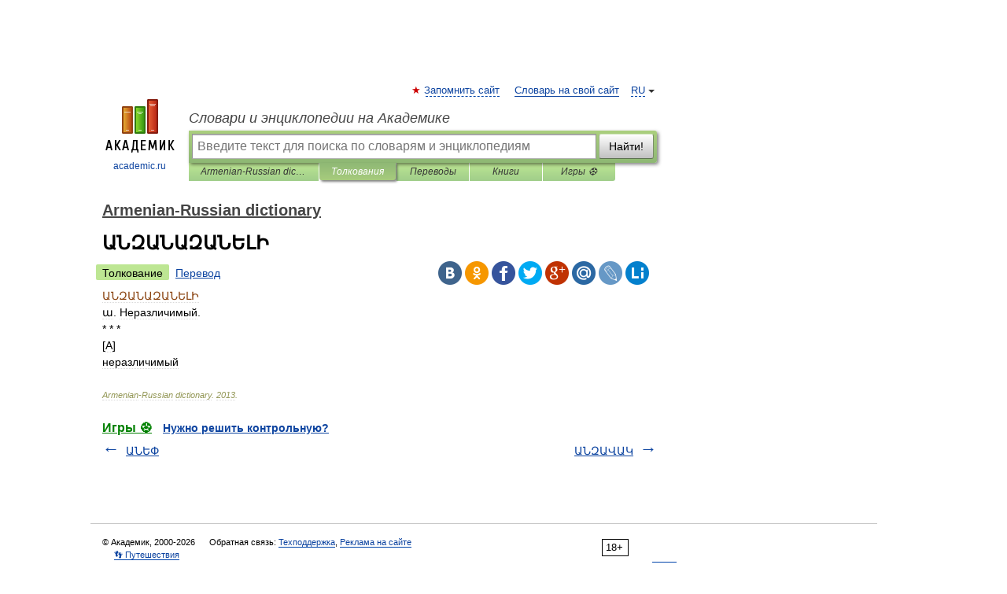

--- FILE ---
content_type: application/javascript; charset=utf-8
request_url: https://fundingchoicesmessages.google.com/f/AGSKWxVOwRh_TmVwKaiWsYn_DB2ebkdIxgTz2PjoBFvQHddvZqRKHyInlf7rl3-YsKWtFaOnBZ3QcHpuN49rOYKaVUZYKcgos4XHW2dNtNbR315THIDBnjMIMIIIOOT8wS_5ASwKFttrlOIZGuWFR0zoqaR0SkyAuMYDQLiS0T9OtAoxYeWjiOTBtbTjO_JM/_/adswrapperintl./templates/adv_/adsence./adframe728bot._ads_top.
body_size: -1290
content:
window['63f2fdd6-cc46-4101-83b0-ed0aca12678b'] = true;